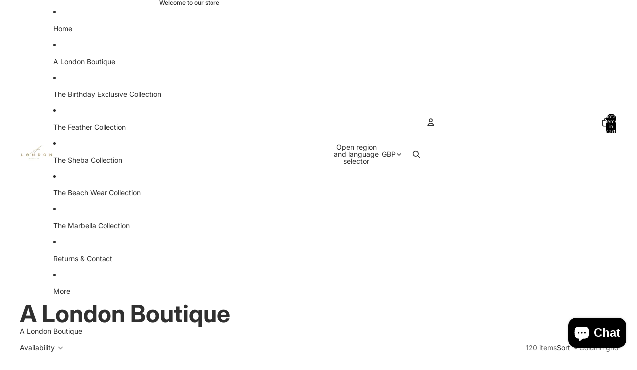

--- FILE ---
content_type: text/javascript
request_url: https://alondonboutique.com/cdn/shop/t/24/assets/component.js?v=74239122572524296041757901376
body_size: 793
content:
import{DeclarativeShadowElement}from"@theme/critical";import{requestIdleCallback}from"@theme/utilities";export class Component extends DeclarativeShadowElement{refs={};requiredRefs;get roots(){return this.shadowRoot?[this,this.shadowRoot]:[this]}connectedCallback(){super.connectedCallback(),registerEventListeners(),this.#updateRefs(),requestIdleCallback(()=>{for(const root of this.roots)this.#mutationObserver.observe(root,{childList:!0,subtree:!0,attributes:!0,attributeFilter:["ref"],attributeOldValue:!0})})}updatedCallback(){this.#mutationObserver.takeRecords(),this.#updateRefs()}disconnectedCallback(){this.#mutationObserver.disconnect()}#updateRefs(){const refs={},elements=this.roots.reduce((acc,root)=>{for(const element of root.querySelectorAll("[ref]"))this.#isDescendant(element)&&acc.add(element);return acc},new Set);for(const ref of elements){const refName=ref.getAttribute("ref")??"",isArray=refName.endsWith("[]"),path=isArray?refName.slice(0,-2):refName;if(isArray){const array=Array.isArray(refs[path])?refs[path]:[];array.push(ref),refs[path]=array}else refs[path]=ref}if(this.requiredRefs?.length){for(const ref of this.requiredRefs)if(!(ref in refs))throw new MissingRefError(ref,this)}this.refs=refs}#mutationObserver=new MutationObserver(mutations=>{mutations.some(m=>m.type==="attributes"&&this.#isDescendant(m.target)||m.type==="childList"&&[...m.addedNodes,...m.removedNodes].some(this.#isDescendant))&&this.#updateRefs()});#isDescendant=node=>getClosestComponent(getAncestor(node))===this}function getAncestor(node){if(node.parentNode)return node.parentNode;const root=node.getRootNode();return root instanceof ShadowRoot?root.host:null}function getClosestComponent(node){if(!node)return null;if(node instanceof Component||node instanceof HTMLElement&&node.tagName.toLowerCase().endsWith("-component"))return node;const ancestor=getAncestor(node);return ancestor?getClosestComponent(ancestor):null}let initialized=!1;function registerEventListeners(){if(initialized)return;initialized=!0;const events=["click","change","select","focus","blur","submit","input","keydown","keyup","toggle"],shouldBubble=["focus","blur"],expensiveEvents=["pointerenter","pointerleave"];for(const eventName of[...events,...expensiveEvents]){const attribute=`on:${eventName}`;document.addEventListener(eventName,event=>{const element=getElement(event);if(!element)return;const proxiedEvent=event.target!==element?new Proxy(event,{get(target,property){if(property==="target")return element;const value2=Reflect.get(target,property);return typeof value2=="function"?value2.bind(target):value2}}):event,value=element.getAttribute(attribute)??"";let[selector,method]=value.split("/");const matches=value.match(/([\/\?][^\/\?]+)([\/\?][^\/\?]+)$/),data=matches?matches[2]:null,instance=selector?selector.startsWith("#")?document.querySelector(selector):element.closest(selector):getClosestComponent(element);if(!(instance instanceof Component)||!method)return;method=method.replace(/\?.*/,"");const callback=instance[method];if(typeof callback=="function")try{const args=[proxiedEvent];data&&args.unshift(parseData(data)),callback.call(instance,...args)}catch(error){console.error(error)}},{capture:!0})}function getElement(event){const target=event.composedPath?.()[0]??event.target;if(target instanceof Element)return target.hasAttribute(`on:${event.type}`)?target:expensiveEvents.includes(event.type)?null:event.bubbles||shouldBubble.includes(event.type)?target.closest(`[on\\:${event.type}]`):null}}function parseData(str){const delimiter=str[0],data=str.slice(1);return delimiter==="?"?Object.fromEntries(Array.from(new URLSearchParams(data).entries()).map(([key,value])=>[key,parseValue(value)])):parseValue(data)}function parseValue(str){if(str==="true")return!0;if(str==="false")return!1;const maybeNumber=Number(str);return!isNaN(maybeNumber)&&str.trim()!==""?maybeNumber:str}class MissingRefError extends Error{constructor(ref,component){super(`Required ref "${ref}" not found in component ${component.tagName.toLowerCase()}`)}}
//# sourceMappingURL=/cdn/shop/t/24/assets/component.js.map?v=74239122572524296041757901376
